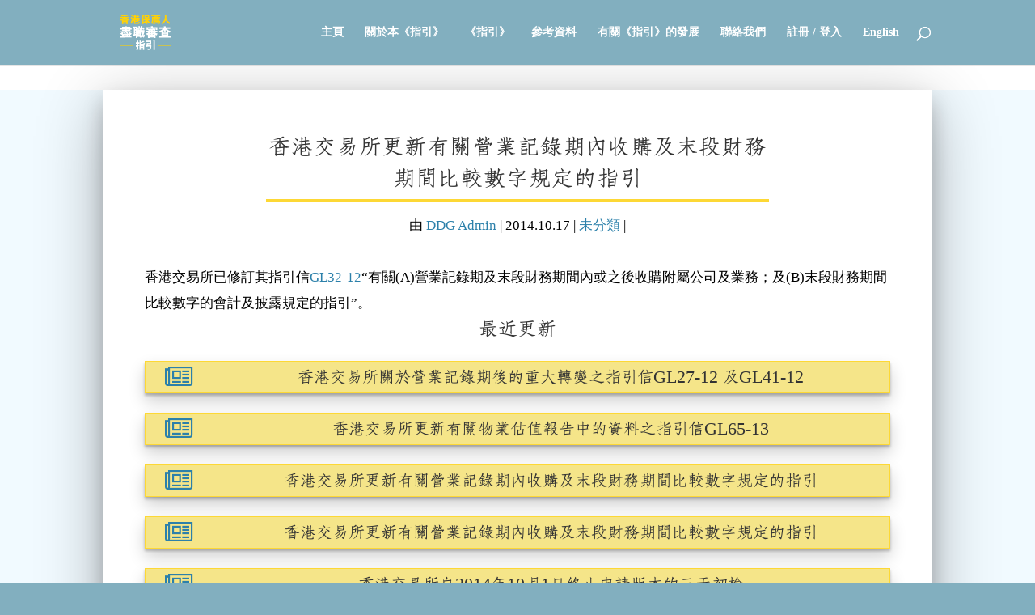

--- FILE ---
content_type: text/html; charset=UTF-8
request_url: https://ddguidelines.cn/2014/10/%E9%A6%99%E6%B8%AF%E4%BA%A4%E6%98%93%E6%89%80%E6%9B%B4%E6%96%B0%E6%9C%89%E9%97%9C%E7%87%9F%E6%A5%AD%E8%A8%98%E9%8C%84%E6%9C%9F%E5%85%A7%E6%94%B6%E8%B3%BC%E5%8F%8A%E6%9C%AB%E6%AE%B5%E8%B2%A1%E5%8B%99/
body_size: 6857
content:
<!DOCTYPE html>
<html lang="zh-Hans">
<head>
	<meta charset="UTF-8" />
<meta http-equiv="X-UA-Compatible" content="IE=edge">
	<link rel="pingback" href="https://ddguidelines.cn/xmlrpc.php" />

	<script type="text/javascript">
		document.documentElement.className = 'js';
	</script>

	<script>var et_site_url='https://ddguidelines.cn';var et_post_id='3065';function et_core_page_resource_fallback(a,b){"undefined"===typeof b&&(b=a.sheet.cssRules&&0===a.sheet.cssRules.length);b&&(a.onerror=null,a.onload=null,a.href?a.href=et_site_url+"/?et_core_page_resource="+a.id+et_post_id:a.src&&(a.src=et_site_url+"/?et_core_page_resource="+a.id+et_post_id))}
</script><title>香港交易所更新有關營業記錄期內收購及末段財務期間比較數字規定的指引 | 香港保薦人盡職審查指引</title>
<meta name='robots' content='max-image-preview:large' />
	<style>img:is([sizes="auto" i], [sizes^="auto," i]) { contain-intrinsic-size: 3000px 1500px }</style>
	<meta name="dlm-version" content="5.0.23"><link rel='dns-prefetch' href='//fonts.googleapis.com' />
<link rel="alternate" type="application/rss+xml" title="香港保薦人盡職審查指引 &raquo; Feed" href="https://ddguidelines.cn/feed/" />
<link rel="alternate" type="application/rss+xml" title="香港保薦人盡職審查指引 &raquo; 评论 Feed" href="https://ddguidelines.cn/comments/feed/" />
<meta content="DDG Theme v.1.0.0" name="generator"/><link rel='stylesheet' id='wp-block-library-css' href='https://ddguidelines.cn/wp-includes/css/dist/block-library/style.min.css?ver=6.8.3' type='text/css' media='all' />
<style id='classic-theme-styles-inline-css' type='text/css'>
/*! This file is auto-generated */
.wp-block-button__link{color:#fff;background-color:#32373c;border-radius:9999px;box-shadow:none;text-decoration:none;padding:calc(.667em + 2px) calc(1.333em + 2px);font-size:1.125em}.wp-block-file__button{background:#32373c;color:#fff;text-decoration:none}
</style>
<style id='global-styles-inline-css' type='text/css'>
:root{--wp--preset--aspect-ratio--square: 1;--wp--preset--aspect-ratio--4-3: 4/3;--wp--preset--aspect-ratio--3-4: 3/4;--wp--preset--aspect-ratio--3-2: 3/2;--wp--preset--aspect-ratio--2-3: 2/3;--wp--preset--aspect-ratio--16-9: 16/9;--wp--preset--aspect-ratio--9-16: 9/16;--wp--preset--color--black: #000000;--wp--preset--color--cyan-bluish-gray: #abb8c3;--wp--preset--color--white: #ffffff;--wp--preset--color--pale-pink: #f78da7;--wp--preset--color--vivid-red: #cf2e2e;--wp--preset--color--luminous-vivid-orange: #ff6900;--wp--preset--color--luminous-vivid-amber: #fcb900;--wp--preset--color--light-green-cyan: #7bdcb5;--wp--preset--color--vivid-green-cyan: #00d084;--wp--preset--color--pale-cyan-blue: #8ed1fc;--wp--preset--color--vivid-cyan-blue: #0693e3;--wp--preset--color--vivid-purple: #9b51e0;--wp--preset--gradient--vivid-cyan-blue-to-vivid-purple: linear-gradient(135deg,rgba(6,147,227,1) 0%,rgb(155,81,224) 100%);--wp--preset--gradient--light-green-cyan-to-vivid-green-cyan: linear-gradient(135deg,rgb(122,220,180) 0%,rgb(0,208,130) 100%);--wp--preset--gradient--luminous-vivid-amber-to-luminous-vivid-orange: linear-gradient(135deg,rgba(252,185,0,1) 0%,rgba(255,105,0,1) 100%);--wp--preset--gradient--luminous-vivid-orange-to-vivid-red: linear-gradient(135deg,rgba(255,105,0,1) 0%,rgb(207,46,46) 100%);--wp--preset--gradient--very-light-gray-to-cyan-bluish-gray: linear-gradient(135deg,rgb(238,238,238) 0%,rgb(169,184,195) 100%);--wp--preset--gradient--cool-to-warm-spectrum: linear-gradient(135deg,rgb(74,234,220) 0%,rgb(151,120,209) 20%,rgb(207,42,186) 40%,rgb(238,44,130) 60%,rgb(251,105,98) 80%,rgb(254,248,76) 100%);--wp--preset--gradient--blush-light-purple: linear-gradient(135deg,rgb(255,206,236) 0%,rgb(152,150,240) 100%);--wp--preset--gradient--blush-bordeaux: linear-gradient(135deg,rgb(254,205,165) 0%,rgb(254,45,45) 50%,rgb(107,0,62) 100%);--wp--preset--gradient--luminous-dusk: linear-gradient(135deg,rgb(255,203,112) 0%,rgb(199,81,192) 50%,rgb(65,88,208) 100%);--wp--preset--gradient--pale-ocean: linear-gradient(135deg,rgb(255,245,203) 0%,rgb(182,227,212) 50%,rgb(51,167,181) 100%);--wp--preset--gradient--electric-grass: linear-gradient(135deg,rgb(202,248,128) 0%,rgb(113,206,126) 100%);--wp--preset--gradient--midnight: linear-gradient(135deg,rgb(2,3,129) 0%,rgb(40,116,252) 100%);--wp--preset--font-size--small: 13px;--wp--preset--font-size--medium: 20px;--wp--preset--font-size--large: 36px;--wp--preset--font-size--x-large: 42px;--wp--preset--spacing--20: 0.44rem;--wp--preset--spacing--30: 0.67rem;--wp--preset--spacing--40: 1rem;--wp--preset--spacing--50: 1.5rem;--wp--preset--spacing--60: 2.25rem;--wp--preset--spacing--70: 3.38rem;--wp--preset--spacing--80: 5.06rem;--wp--preset--shadow--natural: 6px 6px 9px rgba(0, 0, 0, 0.2);--wp--preset--shadow--deep: 12px 12px 50px rgba(0, 0, 0, 0.4);--wp--preset--shadow--sharp: 6px 6px 0px rgba(0, 0, 0, 0.2);--wp--preset--shadow--outlined: 6px 6px 0px -3px rgba(255, 255, 255, 1), 6px 6px rgba(0, 0, 0, 1);--wp--preset--shadow--crisp: 6px 6px 0px rgba(0, 0, 0, 1);}:where(.is-layout-flex){gap: 0.5em;}:where(.is-layout-grid){gap: 0.5em;}body .is-layout-flex{display: flex;}.is-layout-flex{flex-wrap: wrap;align-items: center;}.is-layout-flex > :is(*, div){margin: 0;}body .is-layout-grid{display: grid;}.is-layout-grid > :is(*, div){margin: 0;}:where(.wp-block-columns.is-layout-flex){gap: 2em;}:where(.wp-block-columns.is-layout-grid){gap: 2em;}:where(.wp-block-post-template.is-layout-flex){gap: 1.25em;}:where(.wp-block-post-template.is-layout-grid){gap: 1.25em;}.has-black-color{color: var(--wp--preset--color--black) !important;}.has-cyan-bluish-gray-color{color: var(--wp--preset--color--cyan-bluish-gray) !important;}.has-white-color{color: var(--wp--preset--color--white) !important;}.has-pale-pink-color{color: var(--wp--preset--color--pale-pink) !important;}.has-vivid-red-color{color: var(--wp--preset--color--vivid-red) !important;}.has-luminous-vivid-orange-color{color: var(--wp--preset--color--luminous-vivid-orange) !important;}.has-luminous-vivid-amber-color{color: var(--wp--preset--color--luminous-vivid-amber) !important;}.has-light-green-cyan-color{color: var(--wp--preset--color--light-green-cyan) !important;}.has-vivid-green-cyan-color{color: var(--wp--preset--color--vivid-green-cyan) !important;}.has-pale-cyan-blue-color{color: var(--wp--preset--color--pale-cyan-blue) !important;}.has-vivid-cyan-blue-color{color: var(--wp--preset--color--vivid-cyan-blue) !important;}.has-vivid-purple-color{color: var(--wp--preset--color--vivid-purple) !important;}.has-black-background-color{background-color: var(--wp--preset--color--black) !important;}.has-cyan-bluish-gray-background-color{background-color: var(--wp--preset--color--cyan-bluish-gray) !important;}.has-white-background-color{background-color: var(--wp--preset--color--white) !important;}.has-pale-pink-background-color{background-color: var(--wp--preset--color--pale-pink) !important;}.has-vivid-red-background-color{background-color: var(--wp--preset--color--vivid-red) !important;}.has-luminous-vivid-orange-background-color{background-color: var(--wp--preset--color--luminous-vivid-orange) !important;}.has-luminous-vivid-amber-background-color{background-color: var(--wp--preset--color--luminous-vivid-amber) !important;}.has-light-green-cyan-background-color{background-color: var(--wp--preset--color--light-green-cyan) !important;}.has-vivid-green-cyan-background-color{background-color: var(--wp--preset--color--vivid-green-cyan) !important;}.has-pale-cyan-blue-background-color{background-color: var(--wp--preset--color--pale-cyan-blue) !important;}.has-vivid-cyan-blue-background-color{background-color: var(--wp--preset--color--vivid-cyan-blue) !important;}.has-vivid-purple-background-color{background-color: var(--wp--preset--color--vivid-purple) !important;}.has-black-border-color{border-color: var(--wp--preset--color--black) !important;}.has-cyan-bluish-gray-border-color{border-color: var(--wp--preset--color--cyan-bluish-gray) !important;}.has-white-border-color{border-color: var(--wp--preset--color--white) !important;}.has-pale-pink-border-color{border-color: var(--wp--preset--color--pale-pink) !important;}.has-vivid-red-border-color{border-color: var(--wp--preset--color--vivid-red) !important;}.has-luminous-vivid-orange-border-color{border-color: var(--wp--preset--color--luminous-vivid-orange) !important;}.has-luminous-vivid-amber-border-color{border-color: var(--wp--preset--color--luminous-vivid-amber) !important;}.has-light-green-cyan-border-color{border-color: var(--wp--preset--color--light-green-cyan) !important;}.has-vivid-green-cyan-border-color{border-color: var(--wp--preset--color--vivid-green-cyan) !important;}.has-pale-cyan-blue-border-color{border-color: var(--wp--preset--color--pale-cyan-blue) !important;}.has-vivid-cyan-blue-border-color{border-color: var(--wp--preset--color--vivid-cyan-blue) !important;}.has-vivid-purple-border-color{border-color: var(--wp--preset--color--vivid-purple) !important;}.has-vivid-cyan-blue-to-vivid-purple-gradient-background{background: var(--wp--preset--gradient--vivid-cyan-blue-to-vivid-purple) !important;}.has-light-green-cyan-to-vivid-green-cyan-gradient-background{background: var(--wp--preset--gradient--light-green-cyan-to-vivid-green-cyan) !important;}.has-luminous-vivid-amber-to-luminous-vivid-orange-gradient-background{background: var(--wp--preset--gradient--luminous-vivid-amber-to-luminous-vivid-orange) !important;}.has-luminous-vivid-orange-to-vivid-red-gradient-background{background: var(--wp--preset--gradient--luminous-vivid-orange-to-vivid-red) !important;}.has-very-light-gray-to-cyan-bluish-gray-gradient-background{background: var(--wp--preset--gradient--very-light-gray-to-cyan-bluish-gray) !important;}.has-cool-to-warm-spectrum-gradient-background{background: var(--wp--preset--gradient--cool-to-warm-spectrum) !important;}.has-blush-light-purple-gradient-background{background: var(--wp--preset--gradient--blush-light-purple) !important;}.has-blush-bordeaux-gradient-background{background: var(--wp--preset--gradient--blush-bordeaux) !important;}.has-luminous-dusk-gradient-background{background: var(--wp--preset--gradient--luminous-dusk) !important;}.has-pale-ocean-gradient-background{background: var(--wp--preset--gradient--pale-ocean) !important;}.has-electric-grass-gradient-background{background: var(--wp--preset--gradient--electric-grass) !important;}.has-midnight-gradient-background{background: var(--wp--preset--gradient--midnight) !important;}.has-small-font-size{font-size: var(--wp--preset--font-size--small) !important;}.has-medium-font-size{font-size: var(--wp--preset--font-size--medium) !important;}.has-large-font-size{font-size: var(--wp--preset--font-size--large) !important;}.has-x-large-font-size{font-size: var(--wp--preset--font-size--x-large) !important;}
:where(.wp-block-post-template.is-layout-flex){gap: 1.25em;}:where(.wp-block-post-template.is-layout-grid){gap: 1.25em;}
:where(.wp-block-columns.is-layout-flex){gap: 2em;}:where(.wp-block-columns.is-layout-grid){gap: 2em;}
:root :where(.wp-block-pullquote){font-size: 1.5em;line-height: 1.6;}
</style>
<link rel='stylesheet' id='font-awesome-css' href='https://ddguidelines.cn/wp-content/themes/ddg-cn/css/font-awesome.min.css?ver=6.8.3' type='text/css' media='all' />
<link rel='stylesheet' id='et-gf-chinese-css' href='//fonts.googleapis.com/earlyaccess/cwtexfangsong.css' type='text/css' media='all' />
<link rel='stylesheet' id='divi-style-css' href='https://ddguidelines.cn/wp-content/themes/ddg-cn/style.css?ver=3.17.6' type='text/css' media='all' />
<link rel='stylesheet' id='dashicons-css' href='https://ddguidelines.cn/wp-includes/css/dashicons.min.css?ver=6.8.3' type='text/css' media='all' />
<script type="text/javascript" src="https://ddguidelines.cn/wp-includes/js/jquery/jquery.min.js?ver=3.7.1" id="jquery-core-js"></script>
<script type="text/javascript" src="https://ddguidelines.cn/wp-includes/js/jquery/jquery-migrate.min.js?ver=3.4.1" id="jquery-migrate-js"></script>
<script type="text/javascript" src="https://ddguidelines.cn/wp-content/themes/ddg-cn/js/ddg_common.js?ver=6.8.3" id="ddg_common-js"></script>
<script type="text/javascript" src="https://ddguidelines.cn/wp-content/themes/ddg-cn/js/marginotes.js?ver=6.8.3" id="marginotes-js"></script>
<link rel="https://api.w.org/" href="https://ddguidelines.cn/wp-json/" /><link rel="alternate" title="JSON" type="application/json" href="https://ddguidelines.cn/wp-json/wp/v2/posts/3065" /><link rel="EditURI" type="application/rsd+xml" title="RSD" href="https://ddguidelines.cn/xmlrpc.php?rsd" />
<meta name="generator" content="WordPress 6.8.3" />
<link rel="canonical" href="https://ddguidelines.cn/2014/10/%e9%a6%99%e6%b8%af%e4%ba%a4%e6%98%93%e6%89%80%e6%9b%b4%e6%96%b0%e6%9c%89%e9%97%9c%e7%87%9f%e6%a5%ad%e8%a8%98%e9%8c%84%e6%9c%9f%e5%85%a7%e6%94%b6%e8%b3%bc%e5%8f%8a%e6%9c%ab%e6%ae%b5%e8%b2%a1%e5%8b%99/" />
<link rel='shortlink' href='https://ddguidelines.cn/?p=3065' />
<link rel="alternate" title="oEmbed (JSON)" type="application/json+oembed" href="https://ddguidelines.cn/wp-json/oembed/1.0/embed?url=https%3A%2F%2Fddguidelines.cn%2F2014%2F10%2F%25e9%25a6%2599%25e6%25b8%25af%25e4%25ba%25a4%25e6%2598%2593%25e6%2589%2580%25e6%259b%25b4%25e6%2596%25b0%25e6%259c%2589%25e9%2597%259c%25e7%2587%259f%25e6%25a5%25ad%25e8%25a8%2598%25e9%258c%2584%25e6%259c%259f%25e5%2585%25a7%25e6%2594%25b6%25e8%25b3%25bc%25e5%258f%258a%25e6%259c%25ab%25e6%25ae%25b5%25e8%25b2%25a1%25e5%258b%2599%2F" />
<link rel="alternate" title="oEmbed (XML)" type="text/xml+oembed" href="https://ddguidelines.cn/wp-json/oembed/1.0/embed?url=https%3A%2F%2Fddguidelines.cn%2F2014%2F10%2F%25e9%25a6%2599%25e6%25b8%25af%25e4%25ba%25a4%25e6%2598%2593%25e6%2589%2580%25e6%259b%25b4%25e6%2596%25b0%25e6%259c%2589%25e9%2597%259c%25e7%2587%259f%25e6%25a5%25ad%25e8%25a8%2598%25e9%258c%2584%25e6%259c%259f%25e5%2585%25a7%25e6%2594%25b6%25e8%25b3%25bc%25e5%258f%258a%25e6%259c%25ab%25e6%25ae%25b5%25e8%25b2%25a1%25e5%258b%2599%2F&#038;format=xml" />
<meta name="viewport" content="width=device-width, initial-scale=1.0, maximum-scale=1.0, user-scalable=0" /><style type="text/css">.broken_link, a.broken_link {
	text-decoration: line-through;
}</style><link rel="stylesheet" id="et-divi-customizer-global-cached-inline-styles" href="https://ddguidelines.cn/wp-content/cache/et/global/et-divi-customizer-global-17627165093933.min.css" onerror="et_core_page_resource_fallback(this, true)" onload="et_core_page_resource_fallback(this)" /></head>
<body class="wp-singular post-template-default single single-post postid-3065 single-format-standard wp-theme-Divi wp-child-theme-ddg-cn et_pb_button_helper_class et_fixed_nav et_show_nav et_cover_background et_pb_gutter osx et_pb_gutters3 et_primary_nav_dropdown_animation_fade et_secondary_nav_dropdown_animation_fade et_pb_footer_columns4 et_header_style_left et_smooth_scroll et_right_sidebar et_divi_theme et-db et_minified_js et_minified_css">
	<div id="page-container">

	
	
			<header id="main-header" data-height-onload="66">
			<div class="container clearfix et_menu_container">
							<div class="logo_container">
					<span class="logo_helper"></span>
					<a href="https://ddguidelines.cn/">
						<img src="//ddguidelines.cn/wp-content/uploads/images/hong-kong-sponsor-due-diligence-guidelines-logo-cn.png" alt="香港保薦人盡職審查指引" id="logo" data-height-percentage="54" />
					</a>
				</div>
							<div id="et-top-navigation" data-height="66" data-fixed-height="40">
											<nav id="top-menu-nav">
						<ul id="top-menu" class="nav"><li id="menu-item-3754" class="menu-item menu-item-type-custom menu-item-object-custom menu-item-home menu-item-3754"><a href="http://ddguidelines.cn/">主頁</a></li>
<li id="menu-item-4210" class="menu-item menu-item-type-post_type menu-item-object-page menu-item-4210"><a href="https://ddguidelines.cn/about/">關於本《指引》</a></li>
<li id="menu-item-4214" class="menu-item menu-item-type-post_type menu-item-object-page menu-item-4214"><a href="https://ddguidelines.cn/publication/">《指引》</a></li>
<li id="menu-item-3756" class="menu-item menu-item-type-post_type menu-item-object-page menu-item-3756"><a href="https://ddguidelines.cn/reference/">參考資料</a></li>
<li id="menu-item-4211" class="menu-item menu-item-type-post_type menu-item-object-page menu-item-4211"><a href="https://ddguidelines.cn/developments/">有關《指引》的發展</a></li>
<li id="menu-item-4212" class="menu-item menu-item-type-post_type menu-item-object-page menu-item-4212"><a href="https://ddguidelines.cn/contact-us/">聯絡我們</a></li>
<li id="menu-item-4213" class="menu-item menu-item-type-post_type menu-item-object-page menu-item-4213"><a href="https://ddguidelines.cn/login/">註冊 / 登入</a></li>
<li id="menu-item-3755" class="menu-item menu-item-type-custom menu-item-object-custom menu-item-3755"><a href="http://duediligenceguidelines.com/">English</a></li>
</ul>						</nav>
					
					
					
										<div id="et_top_search">
						<span id="et_search_icon"></span>
					</div>
					
					<div id="et_mobile_nav_menu">
				<div class="mobile_nav closed">
					<span class="select_page">选择页面</span>
					<span class="mobile_menu_bar mobile_menu_bar_toggle"></span>
				</div>
			</div>				</div> <!-- #et-top-navigation -->
			</div> <!-- .container -->
			<div class="et_search_outer">
				<div class="container et_search_form_container">
					<form role="search" method="get" class="et-search-form" action="https://ddguidelines.cn/">
					<input type="search" class="et-search-field" placeholder="搜索 &hellip;" value="" name="s" title="搜索：" />					</form>
					<span class="et_close_search_field"></span>
				</div>
			</div>
		</header> <!-- #main-header -->
			<div id="et-main-area">
	
<div id="main-content">
	<div class="container">
		<div id="content-area" class="clearfix">
			<div class="paper-text">
							
				
				<article id="post-3065" class="et_pb_post post-3065 post type-post status-publish format-standard hentry category-uncategorized-zh-tw">
											<div class="et_post_meta_wrapper">
							<h1 class="entry-title">香港交易所更新有關營業記錄期內收購及末段財務期間比較數字規定的指引</h1>

						<p class="post-meta"> 由 <span class="author vcard"><a href="https://ddguidelines.cn/author/andy/" title="发表人 DDG Admin" rel="author">DDG Admin</a></span> | <span class="published">2014.10.17</span> | <a href="https://ddguidelines.cn/category/uncategorized-zh-tw/" rel="category tag">未分類</a> | </p>
												</div> <!-- .et_post_meta_wrapper -->
				
					<div class="entry-content">
					<p>香港交易所已修訂其指引信<a href="https://www.hkex.com.hk/chi/rulesreg/listrules/listguid/iporq/Documents/gl32-12_c.pdf" class="broken_link">GL32-12</a>“有關(A)營業記錄期及末段財務期間內或之後收購附屬公司及業務；及(B)末段財務期間比較數字的會計及披露規定的指引”。</p>
					</div> <!-- .entry-content -->
					<div class="et_post_meta_wrapper">
					
					
										</div> <!-- .et_post_meta_wrapper -->
				</article> <!-- .et_pb_post -->

						<div>

				<h2>最近更新</h2>
				<div class="recent-posts">
				<div class="recent-post"><a href="https://ddguidelines.cn/2015/02/gl2712-gl4112/"><span><i class="fa fa-newspaper-o" aria-hidden="true"></i></span><h3>香港交易所關於營業記錄期後的重大轉變之指引信GL27-12 及GL41-12</h3></a> </div> <div class="recent-post"><a href="https://ddguidelines.cn/2015/01/gl6513/"><span><i class="fa fa-newspaper-o" aria-hidden="true"></i></span><h3>香港交易所更新有關物業估值報告中的資料之指引信GL65-13</h3></a> </div> <div class="recent-post"><a href="https://ddguidelines.cn/?p=3067"><span><i class="fa fa-newspaper-o" aria-hidden="true"></i></span><h3>香港交易所更新有關營業記錄期內收購及末段財務期間比較數字規定的指引</h3></a> </div> <div class="recent-post"><a href="https://ddguidelines.cn/2014/10/%e9%a6%99%e6%b8%af%e4%ba%a4%e6%98%93%e6%89%80%e6%9b%b4%e6%96%b0%e6%9c%89%e9%97%9c%e7%87%9f%e6%a5%ad%e8%a8%98%e9%8c%84%e6%9c%9f%e5%85%a7%e6%94%b6%e8%b3%bc%e5%8f%8a%e6%9c%ab%e6%ae%b5%e8%b2%a1%e5%8b%99/"><span><i class="fa fa-newspaper-o" aria-hidden="true"></i></span><h3>香港交易所更新有關營業記錄期內收購及末段財務期間比較數字規定的指引</h3></a> </div> <div class="recent-post"><a href="https://ddguidelines.cn/2014/09/%e9%a6%99%e6%b8%af%e4%ba%a4%e6%98%93%e6%89%80%e8%87%aa2014%e5%b9%b410%e6%9c%881%e6%97%a5%e7%bb%88%e6%ad%a2%e7%94%b3%e8%af%b7%e7%89%88%e6%9c%ac%e7%9a%84%e4%b8%89%e5%a4%a9%e5%88%9d%e6%a3%80/"><span><i class="fa fa-newspaper-o" aria-hidden="true"></i></span><h3>香港交易所自2014年10月1日終止申請版本的三天初檢</h3></a> </div> 				</div>

			</div>
			</div> <!-- .paper-text -->

		</div> <!-- #content-area -->
	</div> <!-- .container -->
</div> <!-- #main-content -->


	<span class="et_pb_scroll_top et-pb-icon"></span>


			<footer id="main-footer">
				

		
				<div id="footer-bottom">
					<div class="container clearfix">
				<div class='footer-left'>© 2025版權所有，翻印必究， 統籌律師行：<a href="http://www.charltonslaw.com">易周律師行</a></div><div class='footer-middle'>沪ICP备14049728号</div><div class='footer-right'><span><a href="mailto:feedback@duediligenceguidelines.com?subject=[DDG Website Feedback]">聯絡</a></span><span><a href="/terms-of-use/">使用條款</a></span><span><a href="/policy-privacy/">私隱政策</a></span><span><a href="/policy-linking/">超連結政策</a></span></div>					</div>	<!-- .container -->
				</div>
			</footer> <!-- #main-footer -->
		</div> <!-- #et-main-area -->


	</div> <!-- #page-container -->

	<script type="speculationrules">
{"prefetch":[{"source":"document","where":{"and":[{"href_matches":"\/*"},{"not":{"href_matches":["\/wp-*.php","\/wp-admin\/*","\/wp-content\/uploads\/*","\/wp-content\/*","\/wp-content\/plugins\/*","\/wp-content\/themes\/ddg-cn\/*","\/wp-content\/themes\/Divi\/*","\/*\\?(.+)"]}},{"not":{"selector_matches":"a[rel~=\"nofollow\"]"}},{"not":{"selector_matches":".no-prefetch, .no-prefetch a"}}]},"eagerness":"conservative"}]}
</script>
	<script type="text/javascript">
			</script>
	<script type="text/javascript" id="dlm-xhr-js-extra">
/* <![CDATA[ */
var dlmXHRtranslations = {"error":"An error occurred while trying to download the file. Please try again.","not_found":"\u4e0b\u8f7d\u4e0d\u5b58\u5728","no_file_path":"No file path defined.","no_file_paths":"\u6ca1\u6709\u5b9a\u4e49\u6587\u4ef6\u8def\u5f84","filetype":"Download is not allowed for this file type.","file_access_denied":"Access denied to this file.","access_denied":"Access denied. You do not have permission to download this file.","security_error":"Something is wrong with the file path.","file_not_found":"\u6587\u4ef6\u6ca1\u6709\u627e\u5230"};
/* ]]> */
</script>
<script type="text/javascript" id="dlm-xhr-js-before">
/* <![CDATA[ */
const dlmXHR = {"xhr_links":{"class":["download-link","download-button"]},"prevent_duplicates":true,"ajaxUrl":"https:\/\/ddguidelines.cn\/wp-admin\/admin-ajax.php"}; dlmXHRinstance = {}; const dlmXHRGlobalLinks = "https://ddguidelines.cn/download/"; const dlmNonXHRGlobalLinks = []; dlmXHRgif = "https://ddguidelines.cn/wp-includes/images/spinner.gif"; const dlmXHRProgress = "1"
/* ]]> */
</script>
<script type="text/javascript" src="https://ddguidelines.cn/wp-content/plugins/download-monitor/assets/js/dlm-xhr.min.js?ver=5.0.23" id="dlm-xhr-js"></script>
<script type="text/javascript" id="divi-custom-script-js-extra">
/* <![CDATA[ */
var DIVI = {"item_count":"%d Item","items_count":"%d Items"};
var et_shortcodes_strings = {"previous":"\u4e0a\u4e00\u9875","next":"\u4e0b\u4e00\u9875"};
var et_pb_custom = {"ajaxurl":"https:\/\/ddguidelines.cn\/wp-admin\/admin-ajax.php","images_uri":"https:\/\/ddguidelines.cn\/wp-content\/themes\/Divi\/images","builder_images_uri":"https:\/\/ddguidelines.cn\/wp-content\/themes\/Divi\/includes\/builder\/images","et_frontend_nonce":"f7aef888a6","subscription_failed":"\u8bf7\u68c0\u67e5\u4e00\u4e0b\u9886\u57df\u4e4b\u4e0b\u786e\u5b9a\u4f60\u8fdb\u5165\u6b63\u786e\u7684\u4fe1\u606f\u3002","et_ab_log_nonce":"1c5019d4c3","fill_message":"\u8bf7\u586b\u5199\u4ee5\u4e0b\u5b57\u6bb5\uff1a","contact_error_message":"\u8bf7\u6539\u6b63\u4e0b\u5217\u9519\u8bef\uff1a","invalid":"\u65e0\u6548\u7684\u7535\u5b50\u90ae\u4ef6","captcha":"\u9a8c\u8bc1\u7801","prev":"\u8707\u7fd8l.\u7843\u5583\u4f7d\u9647","previous":"\u524d","next":"\u4e0b","wrong_captcha":"\u60a8\u8f93\u5165\u7684\u9a8c\u8bc1\u7801\u9519\u8bef\u3002","is_builder_plugin_used":"","ignore_waypoints":"no","is_divi_theme_used":"1","widget_search_selector":".widget_search","is_ab_testing_active":"","page_id":"3065","unique_test_id":"","ab_bounce_rate":"5","is_cache_plugin_active":"no","is_shortcode_tracking":"","tinymce_uri":""};
var et_pb_box_shadow_elements = [];
/* ]]> */
</script>
<script type="text/javascript" src="https://ddguidelines.cn/wp-content/themes/Divi/js/custom.min.js?ver=3.17.6" id="divi-custom-script-js"></script>
<script type="text/javascript" src="https://ddguidelines.cn/wp-content/themes/Divi/core/admin/js/common.js?ver=3.17.6" id="et-core-common-js"></script>
</body>
</html>


--- FILE ---
content_type: text/css
request_url: https://ddguidelines.cn/wp-content/themes/ddg-cn/style.css?ver=3.17.6
body_size: 16
content:
/*
 Theme Name:     DDG Theme
 Theme URI:      http://www.charltonslaw.com
 Description:    DDG Theme
 Author:         Ian Semenov
 Author URI:     http://www.charltonslaw.com
 Template:       Divi
 Version:        1.0.0
*/
 
@import url("../Divi/style.css");
@import url("./css/custom.css");


--- FILE ---
content_type: text/css
request_url: https://ddguidelines.cn/wp-content/themes/ddg-cn/css/custom.css
body_size: 19084
content:
@charset "UTF-8";.h1,.h2,.h3,.h4,.h5,.h6,h1,h2,h3,h4,h5,h6{text-align:center;line-height:1.3em}#toc ul,.sidebar-toc ul{list-style-type:none}.mobile_menu_bar:before{color:#fff}.et_mobile_menu{background:#82AFBF;border-top-color:#FDD835}body,html{height:100%}#main-content,.et_pb_post_slider.et_pb_bg_layout_light{background-color:#F1FAFF}#main-footer,#main-footer #footer-bottom,body{background-color:#82AFBF}body{color:#000;font-family:'PT Serif','Times New Roman',Georgia,serif!important}#page-container{position:relative;min-height:100%;height:auto!important;height:100%;background-color:#fff;padding-bottom:54px}#main-footer{position:absolute;width:100%;bottom:0;height:54px;font-weight:700}a{color:#2C80AA}.h1,.h2,.h3,.h4,.h5,.h6{font-family:Arimo,Helvetica,Arial,Lucida,sans-serif}.h1{font-size:2rem}.h2{font-size:1.8rem}.h3{font-size:1.6rem}.h4{font-size:1.4rem}.h5{font-size:1.2rem}.h6{font-size:1.1rem}.entry-content tr td{border:1px solid #000;padding:.5rem}.entry-content .et_pb_section{background-color:#fff}td p.x1----{margin-left:.3rem}p{line-height:2rem}.et_pb_title_container{display:block}.et_pb_title_container h1{font-size:30px;line-height:1.3em;font-weight:700;display:inline-block}.et_pb_title_container h1:after,h1.entry-title:after{display:block;background:#FDD835;width:100%;content:'';height:4px}.et_pb_title_container h1:after{margin:6px auto}h1.entry-title{margin:0 5em}h1.entry-title:after{margin:6px auto}.et_pb_toggle{border:none}.et_pb_toggle_0 .et_pb_toggle_title:before{color:#2C80AA!important}#main-header{background-color:#82AFBF;z-index:999}#main-header #et_search_icon,#main-header .et-search-form input,#main-header [placeholder],#main-header a,#main-header input[placeholder],#main-header span.et_close_search_field{color:#fff}#main-header ::-webkit-input-placeholder{color:#fff}#main-header :-moz-placeholder{color:#fff}#main-header ::-moz-placeholder{color:#fff}#main-header :-ms-input-placeholder{color:#fff}#main-header ul>li>a:hover{color:#FDD835;opacity:1}#top-menu li.current-menu-item>a{color:#FDD835}#top-slider .et_pb_slide{background-color:#F1FAFF}#top-slider .et_pb_slide_title{text-align:left}#top-slider .et_pb_slide_image{width:30%}#top-slider .et_pb_slide_image img{box-shadow:0 15px 24px rgba(0,0,0,.22),0 19px 76px rgba(0,0,0,.3)}#top-slider .et_pb_slide_description{padding:50px 0 50px 50px;width:70%}.et_pb_bg_layout_light .et_pb_more_button{color:#2285A5;-webkit-transition:box-shadow .2s cubic-bezier(.4,0,.2,1);transition:box-shadow .2s cubic-bezier(.4,0,.2,1);-webkit-transition-delay:.2s;transition-delay:.2s;box-shadow:0 2px 5px 0 rgba(0,0,0,.26)}#main-section{padding:0}#main-section .et_pb_column{width:50%;margin-right:0}#main-section .et_pb_row{margin:0;padding:0;width:100%;max-width:none}#main-section .et_pb_slider .et_pb_slide{padding:5px;min-height:460px;display:-webkit-box;display:-ms-flexbox;display:flex;-webkit-box-pack:center;-ms-flex-pack:center;justify-content:center;-webkit-box-align:center;-ms-flex-align:center;align-items:center}#main-section .et_pb_slide_description{padding:0 3%}#main-section .et_pb_slide_description .et_pb_slide_content{font-size:1.1em}#main-section .et_pb_row:nth-child(even) .et_pb_slide_overlay_container{width:50%}#main-section .et_pb_row:nth-child(even) .et_pb_container{width:50%!important;margin-right:50%}#main-section .et_pb_row:nth-child(odd) .et_pb_slide_overlay_container{width:50%;margin-left:50%}#main-section .et_pb_row:nth-child(odd) .et_pb_container{width:50%!important;margin-left:50%}#main-section .et_pb_slide_overlay_container{background:#deefff;background:-webkit-linear-gradient(45deg,rgba(222,239,255,.9) 31%,rgba(130,175,191,.9) 99%);background:linear-gradient(45deg,rgba(222,239,255,.9) 31%,rgba(130,175,191,.9) 99%);filter:progid:DXImageTransform.Microsoft.gradient( startColorstr='#deefff', endColorstr='#82afbf', GradientType=1 )}#main-section .et_pb_slide_image{width:50%!important;float:left;margin-top:25%!important;margin-bottom:25%!important}#main-section h2{display:inline-block}#main-section h2:after{content:'';display:block;background:#FDD835;height:4px;width:100%;margin:6px auto}#main-section .et_pb_more_button{z-index:200;font-size:0;background-color:transparent!important;top:-1000px;right:-1000px;height:5000px;width:5000px;position:absolute}.overlay:before,.toc-header:after{content:'';width:100%}.toc-header:after{display:block;background:#FDD835;height:4px;margin:6px auto}.overlay:before{pointer-events:none;position:absolute;top:0;left:0;height:100%;z-index:100;background:rgba(255,255,255,.2)}.et_pb_slide:first-child .et_pb_slide_image img.active,.et_pb_slide_image{-webkit-animation:none!important;animation:none!important}.et-pb-active-slide .et_pb_slide_description{-webkit-animation:none;animation:none}.gdl-page-title{text-align:center}.gdl-page-text{text-align:justify;text-justify:inter-word}.toc-header{font-weight:700;display:inline-block}.et_pb_text h2 a{color:#2C80AA}.et-box.et-info{margin:2% 10%;border:none}.et-box.et-info .et-box-content{color:#000;background:#F1FAFF;border:1px solid #2C80AA;box-shadow:none}#book-chapters{display:-webkit-box;display:-ms-flexbox;display:flex;-webkit-box-orient:horizontal;-webkit-box-direction:normal;-ms-flex-direction:row;flex-direction:row;-ms-flex-flow:row wrap;flex-flow:row wrap;-webkit-box-pack:justify;-ms-flex-pack:justify;justify-content:space-between;width:80%;margin:2rem auto}.chapter{display:-webkit-box;display:-ms-flexbox;display:flex;-webkit-box-pack:center;-ms-flex-pack:center;justify-content:center;-webkit-box-align:center;-ms-flex-align:center;align-items:center;text-align:center;height:20rem;width:30%;margin:1rem 0;border:1px solid rgba(255,255,255,.3);background-color:#003058;background-size:cover;background-repeat:no-repeat;background-position:center center;color:#fff;padding:3em .5em 0;cursor:pointer;cursor:hand;box-shadow:-3px 3px 3px 0 rgba(0,0,0,.6)}.chapter .chapter-text{font-weight:700;font-size:.95em;text-transform:uppercase}.chapter img{width:60%;position:absolute;top:2rem;left:20%}.chapter-overlay{position:relative}.chapter-overlay:before{position:absolute;content:"";top:0;left:0;width:100%;height:100%;opacity:0}.chapter-overlay:hover:before{background-color:#fff;opacity:.3}.chapter-clicked{outline:#FDD835 solid 1px}#toc{width:90%;margin:2em auto}#toc .chapter-content--show{display:block}#toc ul.leaders li{display:-webkit-box;display:-ms-flexbox;display:flex;-webkit-box-pack:justify;-ms-flex-pack:justify;justify-content:space-between}#toc ul.leaders li span:first-child{overflow:hidden;text-overflow:ellipsis;white-space:nowrap}#toc ul.leaders li span:first-child:after{content:" ..........................................................................................................................................................................................................................................................................................................................................................................................................................................................................................................................................."}#toc ul.leaders li span+span{-ms-flex-negative:0;flex-shrink:0}#toc .chapter-notes:before{position:absolute;left:4em;font-family:FontAwesome;font-size:.7em;color:#666}#toc .chapter-notes-1:before{content:""}#toc .chapter-notes-2:before{content:""}#toc .chapter-notes-3:before{content:""}#notes .fa{font-size:.7em;color:#666}footer,footer a{color:#fff}#toc-news .et_pb_container.clearfix{min-height:200px!important}#toc-news .et-pb-active-slide .et_pb_slide_description{-webkit-animation-name:fadeLeft;animation-name:fadeLeft}#toc-news .et_pb_slide_description{padding:0;margin-top:1em;margin-bottom:8%}#toc-news-header{margin-bottom:0;margin-top:5%}footer{z-index:101}footer .container{display:-webkit-box;display:-ms-flexbox;display:flex;-webkit-box-pack:justify;-ms-flex-pack:justify;justify-content:space-between}footer .footer-right span{padding:5px}.paper-text{box-shadow:0 15px 24px rgba(0,0,0,.22),0 19px 76px rgba(0,0,0,.3);background-color:#fff;padding:5%;margin-top:3%;margin-bottom:3%;font-size:1.2em}.ddg-navleft,.ddg-navmiddle,.ddg-navright{box-shadow:0 6px 12px rgba(0,0,0,.23),0 10px 40px rgba(0,0,0,.19)}.Basic-Text-Frame,.centered{max-width:90%;margin:0 auto;text-align:justify;text-justify:inter-word}.Preface-Body-Centered,.ddg-nav .arrow-link,.ddg-navmiddle{text-align:center}.Row-Column-1 colgroup,.Row-Column-1 table,.Row-Column-1 tbody,.Row-Column-1 td,.Row-Column-1 tr,.Row-Column-2 colgroup,.Row-Column-2 table,.Row-Column-2 tbody,.Row-Column-2 td,.Row-Column-2 tr,.Row-Column-3 colgroup,.Row-Column-3 table,.Row-Column-3 tbody,.Row-Column-3 td,.Row-Column-3 tr{border:1px solid #000}.Chapter-Description,.Chapter-Description-2,.Chapter-Title,.x---{text-align:center;font-size:3em;line-height:1em;padding-bottom:0;margin-bottom:.5em}.Reference-Group{background-color:#82AFBF;font-weight:700;color:#fff}.centered table{max-width:600px;margin:0 auto 3em}.Appendex-Title,.Appendix-Title{font-size:2em;line-height:1em;margin:.5em 0}.Level1-1,.Level1-1-shaded,.Level1-italics,.Level2-1-1,.Level2-1-1-shaded,.Level2-italics,.Level3-1-1-1,.Level3-1-1-1-shaded,.Level3-italics,.Level4,.Level4--i--shaded,.Level4-a,.Level4-bullet,.Level5,.Level5--i-,.Level6,.Level6--A-{line-height:1.5em}.Level1-1,.Level1-1-shaded,.Level1-italics,.x3----{font-size:2em;font-weight:700}.Level2-1-1,.Level2-1-1-shaded,.Level2-italics,.x4-----{font-size:1.5em;font-weight:700;margin-left:1.2em}.Level3-1-1-1,.Level3-1-1-1-shaded,.Level3-italics,.x1----{margin-left:3em}.Level3-1-1-1-shaded,.Level4--i--shaded{font-weight:700}.Level3-italics{font-style:italic}.Level4,.Level4--i--shaded,.Level4-a,.Level4-bullet{margin-left:4em}.Level5,.Level5--i-{margin-left:5em}.Level6,.Level6--A-{margin-left:5.5em}.Footnote-Marker{vertical-align:super;font-size:.8em;margin-left:.2em}.Footnote-numbered{margin-left:2em}.Footnote,.Footnote--i-,.Footnote--i-a-{margin-left:4em}.bold{font-weight:700}.Glossary-Term{float:left;width:40%}.Glossary-Definition{margin-left:50%}.article-chapter-indices{font-weight:700;border-bottom:solid 2px #FDD835}#disclaimer{border:none}.ddg-nav{-webkit-box-align:center;-ms-flex-align:center;align-items:center;display:-webkit-box;display:-ms-flexbox;display:flex;-ms-flex-flow:row nowrap;flex-flow:row nowrap;height:4em;-webkit-box-pack:justify;-ms-flex-pack:justify;justify-content:space-between;width:100%}.ddg-nav button.arrow{-webkit-appearance:none;background-color:#fff;border:2px solid rgba(0,0,0,.7);border-radius:50px;cursor:pointer;font-size:20px;height:3em;outline:0;top:1%;width:3em}.ddg-nav .arrow-link{overflow:hidden;position:relative;line-height:1.3em;max-height:2.6em;height:100%;overflow-x:hidden;overflow-y:hidden;text-overflow:ellipsis;padding:0 1em;-webkit-transition:all .1s ease-in-out;transition:all .1s ease-in-out}.ddg-navleft,.ddg-navright{background-color:#fff;border-radius:50px;display:-webkit-box;display:-ms-flexbox;display:flex;height:100%;width:30%;-webkit-transition:width 1s .5s;transition:width 1s .5s}.ddg-navleft a,.ddg-navright a{-webkit-box-align:center;-ms-flex-align:center;align-items:center;display:-webkit-box;display:-ms-flexbox;display:flex;-ms-flex-flow:row nowrap;flex-flow:row nowrap;height:inherit;width:100%}.ddg-navleft:hover,.ddg-navright:hover{width:50%;-webkit-transition:width 1s .2s;transition:width 1s .2s}.ddg-navleft a{-webkit-box-pack:start;-ms-flex-pack:start;justify-content:flex-start}.ddg-navright a{-webkit-box-pack:end;-ms-flex-pack:end;justify-content:flex-end}.ddg-navmiddle{background-color:#fff;border-radius:50px;-webkit-box-flex:1;-ms-flex:1 1 auto;flex:1 1 auto;height:100%;font-size:1.2em;margin-left:20px;margin-right:20px;vertical-align:middle;width:40%}.ddg-navmiddle a{display:block}.kw{font-size:.9rem;display:inline}.kw:after{content:" | "}article h2.entry-title{float:left;margin-top:0;text-align:left;width:100%}article h2.entry-title :before{content:'\f1ea';font-family:FontAwesome;margin:10px}article.et_pb_post .post-meta{border-radius:50px;line-height:1.5em;padding:0;text-align:center;width:100%;display:inline-block;font-size:1em}article .post-content{clear:both;text-align:justify;-webkit-hyphens:auto;-ms-hyphens:auto;hyphens:auto}.et_pb_post{margin-bottom:30px}.recent-posts{display:-webkit-box;display:-ms-flexbox;display:flex;-ms-flex-wrap:wrap;flex-wrap:wrap;-webkit-box-align:center;-ms-flex-align:center;align-items:center;-webkit-box-pack:center;-ms-flex-pack:center;justify-content:center}.recent-posts .recent-post{-webkit-box-flex:1;-ms-flex:1 0 100%;flex:1 0 100%;background-color:#F5E589;border:1px solid #FDD835;box-sizing:border-box;box-shadow:0 10px 20px rgba(0,0,0,.19),0 3px 3px rgba(0,0,0,.23);margin:1.3% 0;text-align:center;-webkit-box-align:center;-ms-flex-align:center;-ms-grid-row-align:center;align-items:center}.recent-posts .recent-post h1,.recent-posts .recent-post h2,.recent-posts .recent-post h3,.recent-posts .recent-post h4,.recent-posts .recent-post h5,.recent-posts .recent-post h6{padding:5px 10px;width:91%;-webkit-box-pack:center;-ms-flex-pack:center;justify-content:center}.recent-posts .recent-post a{height:100%;display:-webkit-box;display:-ms-flexbox;display:flex;-webkit-box-align:center;-ms-flex-align:center;align-items:center;-webkit-box-pack:center;-ms-flex-pack:center;justify-content:center;font-size:.9em}.recent-posts .recent-post span{width:9%;-ms-flex-line-pack:center;align-content:center;-webkit-box-pack:center;-ms-flex-pack:center;justify-content:center;font-size:2em}.entry-content ::-webkit-scrollbar{-webkit-appearance:none;width:7px}.entry-content ::-webkit-scrollbar-thumb{border-radius:4px;background-color:rgba(0,0,0,.5);-webkit-box-shadow:0 0 1px rgba(255,255,255,.5)}.sidebar-toc{position:fixed;overflow-y:scroll;padding-bottom:5em;-webkit-transition:all .3s ease;transition:all .3s ease;background:#2c80aa;font-size:1.1em}.sidebar-toc ul{padding:.3em 1em 0}.sidebar-toc ul li{margin-left:1em;margin-top:.2em}.sidebar-toc ul li:before{content:"\f105";font-family:FontAwesome;color:#fbd301;margin-right:4px}.sidebar-toc ul>a~li{display:none}.sidebar-toc a{color:#F1FAFF;cursor:pointer;cursor:hand;font-size:1em}.sidebar-toc a:hover{background:#258ecd}.sidebar-toc a:active{background:#afdefa;color:#47a3da}.sidebar-toc .selected{background:rgba(130,175,191,.5)}.sidebar-toc .sidebar-toc-section--show{background-color:#34495e}.sidebar-toc .sidebar-toc-section--show li{display:block}.sidebar-toc .sidebar-toc-btn{position:fixed;display:none}.sidebar-toc .sidebar-toc-btn span{position:relative;left:12.5em;top:-3em}.sidebar-toc .sidebar-toc-btn span a{border-bottom:none}.sidebar-toc .sidebar-toc-btn span .fa-times{top:-.2rem}.sidebar-toc.sidebar-toc-open .sidebar-toc-btn{display:block}.sidebar-toc h3{color:#fff;font-size:1.9em;padding:15px;margin:0;background:#34495e}.sidebar-toc-vertical{width:300px;height:100%;top:0;z-index:1000}.sidebar-toc-left{left:-300px}.sidebar-toc-left.sidebar-toc-open{left:0}.toc-btn{display:-webkit-box;display:-ms-flexbox;display:flex;-webkit-box-orient:vertical;-webkit-box-direction:normal;-ms-flex-direction:column;flex-direction:column;-webkit-box-pack:center;-ms-flex-pack:center;justify-content:center;-webkit-box-align:center;-ms-flex-align:center;align-items:center;cursor:pointer;cursor:hand;position:fixed;bottom:0;width:4rem;text-align:center;right:2rem;margin-bottom:1rem;z-index:110}.toc-btn i{font-size:3em;color:#2C80AA}.single .post{margin-bottom:0;padding-bottom:0}.et_pb_gutters1 .et_pb_column .et_pb_module.login-form{display:-webkit-box;display:-ms-flexbox;display:flex;-webkit-box-orient:vertical;-webkit-box-direction:normal;-ms-flex-direction:column;flex-direction:column;-webkit-box-pack:center;-ms-flex-pack:center;justify-content:center;-webkit-box-align:center;-ms-flex-align:center;align-items:center;-ms-flex-line-pack:center;align-content:center;width:60%;margin-left:20%;margin-right:20%}.et_pb_gutters1 .et_pb_column .et_pb_module.login-form .log_forms{border:0}.et_pb_gutters1 .et_pb_column .et_pb_module.login-form form{display:-webkit-box;display:-ms-flexbox;display:flex;-webkit-box-orient:vertical;-webkit-box-direction:normal;-ms-flex-direction:column;flex-direction:column;-webkit-box-pack:center;-ms-flex-pack:center;justify-content:center;-webkit-box-align:center;-ms-flex-align:center;align-items:center}.et_pb_gutters1 .et_pb_column .et_pb_module.login-form form .forgot-pass-form,.et_pb_gutters1 .et_pb_column .et_pb_module.login-form form .forgot-pass-form-group,.et_pb_gutters1 .et_pb_column .et_pb_module.login-form form .log-form-group{-webkit-box-align:center;-ms-flex-align:center;align-items:center;display:-webkit-box;display:-ms-flexbox;display:flex;-webkit-box-orient:vertical;-webkit-box-direction:normal;-ms-flex-direction:column;flex-direction:column;-webkit-box-pack:center;-ms-flex-pack:center;justify-content:center;width:100%}.et_pb_gutters1 .et_pb_column .et_pb_module.login-form form .forgot-pass-form label,.et_pb_gutters1 .et_pb_column .et_pb_module.login-form form .forgot-pass-form-group label,.et_pb_gutters1 .et_pb_column .et_pb_module.login-form form .log-form-group label{width:300px}.et_pb_gutters1 .et_pb_column .et_pb_module.login-form form input[type=submit]{background:#2C80AA;border:none;border-radius:3px;box-shadow:0 3px 6px 0 rgba(0,0,0,.2);color:#fff;cursor:pointer;font-size:1em;width:200px;-webkit-transition:all .4s .1s;transition:all .4s .1s}.et_pb_gutters1 .et_pb_column .et_pb_module.login-form form input[type=submit]:hover{background:rgba(44,128,170,.8)}.et_pb_gutters1 .et_pb_column .et_pb_module.login-form form input[type=submit]:focus{border:1px solid #FDD835;background:rgba(44,128,170,.7)}.et_pb_gutters1 .et_pb_column .et_pb_module.login-form form input[type=email],.et_pb_gutters1 .et_pb_column .et_pb_module.login-form form input[type=password],.et_pb_gutters1 .et_pb_column .et_pb_module.login-form form input[type=text]{width:300px;display:block;border:none;padding:10px 0;border-bottom:solid 1px #2C80AA;-webkit-transition:all .3s cubic-bezier(.64,.09,.08,1);transition:all .3s cubic-bezier(.64,.09,.08,1);background:-webkit-linear-gradient(top,rgba(255,255,255,0) 96%,#2C80AA 4%);background:linear-gradient(to bottom,rgba(255,255,255,0) 96%,#2C80AA 4%);background-position:-300px 0;background-size:300px 100%;background-repeat:no-repeat;color:#174359;font-size:1rem}.et_pb_gutters1 .et_pb_column .et_pb_module.login-form form input[type=email]:focus,.et_pb_gutters1 .et_pb_column .et_pb_module.login-form form input[type=email]:valid,.et_pb_gutters1 .et_pb_column .et_pb_module.login-form form input[type=password]:focus,.et_pb_gutters1 .et_pb_column .et_pb_module.login-form form input[type=password]:valid,.et_pb_gutters1 .et_pb_column .et_pb_module.login-form form input[type=text]:focus,.et_pb_gutters1 .et_pb_column .et_pb_module.login-form form input[type=text]:valid{box-shadow:none;outline:0;background-position:0 0}.et_pb_gutters1 .et_pb_column .et_pb_module.login-form form input[type=email]:focus::-webkit-input-placeholder,.et_pb_gutters1 .et_pb_column .et_pb_module.login-form form input[type=email]:valid::-webkit-input-placeholder,.et_pb_gutters1 .et_pb_column .et_pb_module.login-form form input[type=password]:focus::-webkit-input-placeholder,.et_pb_gutters1 .et_pb_column .et_pb_module.login-form form input[type=password]:valid::-webkit-input-placeholder,.et_pb_gutters1 .et_pb_column .et_pb_module.login-form form input[type=text]:focus::-webkit-input-placeholder,.et_pb_gutters1 .et_pb_column .et_pb_module.login-form form input[type=text]:valid::-webkit-input-placeholder{color:#2C80AA;font-size:11px;-webkit-transform:translateY(-20px);transform:translateY(-20px);visibility:visible!important}@media (max-width: 1115px){.container{width:90%}}@media (max-width:980px){.et_pb_column{margin-bottom:0}.et_pb_section{padding:0}.et_pb_row{width:90%}.chapter{width:45%}}@media (min-width:981px){.et_pb_section{padding:0}.et_pb_gutters3 .et_pb_column_4_4 .et_pb_module,.et_pb_gutters3.et_pb_row .et_pb_column_4_4 .et_pb_module{margin-bottom:2%}#main-content .container{padding-top:0}#main-content .container:before{content:none}}@media (max-width:768px){#book-chapters,.toc-btn div{display:none}.toc-btn{height:4rem;background-color:#2C80AA;border-radius:10rem;box-shadow:0 3px 6px rgba(0,0,0,.16),0 3px 6px rgba(0,0,0,.23)}.toc-btn i{color:#fff}.Chapter-Description,.Chapter-Description-2,.Chapter-Title{font-size:1.3em}.Level2-1-1,.Level2-1-1-shaded,.Level2-italics{margin-left:.4em}.Level3-1-1-1,.Level3-1-1-1-shaded,.Level3-italics{margin-left:.6em}.Level4,.Level4--i--shaded,.Level4-a,.Level4-bullet{margin-left:1em}.Level5,.Level5--i,.Level6,.Level6--A{margin-left:1.2em}#main-header{top:0!important}#top-slider .et_pb_slide_image{width:30%;display:block !important;}#top-slider .et_pb_slide_description{padding:5% 0 5% 5%}.et_pb_slider .et_pb_container{width:90%;margin-top:2%;margin-bottom:2%}.margintooltip{display:none;width:0}}@media (max-width:480px){#book-chapters,.arrow-link{display:none}.ddg-navleft,.ddg-navright{width:16%}.ddg-navmiddle{width:70%;margin:2em 1em 1em;height:130%}.paper-text{font-size:1.2em;padding:3%}.et_pb_row{width:90%;padding:10px 0}.Chapter-Description,.Chapter-Description-2,.Chapter-Title{font-size:1.3em}.Level1-1,.Level1-1-shaded,.Level1-italics{font-size:1.1em}.Level2-1-1,.Level2-1-1-shaded,.Level2-italics{margin-left:.2em}.Level3-1-1-1,.Level3-1-1-1-shaded,.Level3-italics{margin-left:.3em}.Appendex-Title,.Appendix-Title{padding:0}#toc{width:100%}#toc .chapter-notes:before{left:1em}#top-slider .et_pb_slide_description{padding:30px 0;margin:0;width:100%}#top-slider .et_pb_slide_title{text-align:center}#top-slider .et_pb_slide_image{display:block;width:90%}.et_pb_slider .et_pb_container{width:90%}#main-header{top:0}#main-section .et_pb_row:nth-child(even) .et_pb_slide_overlay_container{width:70%}#main-section .et_pb_row:nth-child(even) .et_pb_container{width:70%!important;margin-right:30%}#main-section .et_pb_row:nth-child(odd) .et_pb_slide_overlay_container{width:70%;margin-left:30%}#main-section .et_pb_row:nth-child(odd) .et_pb_container{width:70%!important;margin-left:30%}h1.entry-title{margin:0}.entry-content .et_pb_section{padding:0}#main-content .container{padding-top:1em}.et_pb_text{text-align:justify}.recent-posts .recent-post{margin:4% 0}article .et_pb_post .post-meta{width:25%}article h2.entry-title{margin-bottom:5%;width:75%}footer .container{-webkit-box-orient:vertical;-webkit-box-direction:normal;-ms-flex-direction:column;flex-direction:column}}
/*# sourceMappingURL=[data-uri] */


--- FILE ---
content_type: text/javascript
request_url: https://ddguidelines.cn/wp-content/themes/ddg-cn/js/ddg_common.js?ver=6.8.3
body_size: 1324
content:
jQuery(document).ready(function(){
    // hover on main page blocks
    jQuery('#main-section .et_pb_slides').hover(
        function (event) {
            var target = jQuery(event.target).closest('.et_pb_slides');
            target.addClass('overlay');
        },
        function (event) {
            var target = jQuery(event.target).closest('.et_pb_slides');
            target.removeClass('overlay');
        }
    );

    // click handler on TOC
    var chapters = jQuery('#book-chapters .chapter');
    var toc = jQuery('#toc div');
    var clicked_class = 'chapter-clicked',
        show_class = 'chapter-content--show';
    chapters.click(
        function () { 

            var chapter = jQuery(this);
            var was_selected = chapter.hasClass(clicked_class);
            // unselect previous
            if (chapters.hasClass(clicked_class)) {
                chapters.removeClass(clicked_class);
                toc.removeClass(show_class);
            };
            // select new
            if (was_selected) {
                chapter.removeClass(clicked_class);
                toc.removeClass(show_class);
            }
            else {
                chapter.addClass(clicked_class);
                var id = chapter.attr('id');
                if (id == 'all') {
                    toc.addClass(show_class);
                }
                else {
                    jQuery('#toc #' + id).addClass(show_class);
                    jQuery('#notes').addClass(show_class);
                }
            }
        });

    jQuery('#all').trigger('click');

    // click handler on sidebar TOC
    jQuery('.sidebar-toc > div > ul > a').click(
        function() {
            var showClass = 'sidebar-toc-section--show';
            var list = jQuery(this).parent();
            if (list.hasClass(showClass)) {
                list.removeClass(showClass);
            }
            else {
                jQuery('nav ul').removeClass(showClass);
                list.addClass(showClass);
            };
        }
    );

    jQuery('.toc-btn-trigger').click(
        function() {
            var openClass = 'sidebar-toc-open';
            var nav = jQuery('nav.sidebar-toc');
            if(nav.hasClass(openClass)) {
                nav.removeClass(openClass);
            }
            else {
                nav.addClass(openClass);
            }
        }
    );

    // if window is wide, show chapter notes on fields
    if (jQuery(window).width() > 1000) {
        jQuery('#toc .chapter-notes').hover(
            function(){
                var tooltip = jQuery('#tooltip');
                var chapter = jQuery(this);
                
                if (chapter.hasClass('chapter-notes-1')) {
                    var description = jQuery('#note-1').text();
                }
                else if (chapter.hasClass('chapter-notes-2')){
                    var description = jQuery('#note-2').text();
                }
                else if (chapter.hasClass('chapter-notes-3')){
                    var description = jQuery('#note-3').text();
                };

                if (!description || description == '') {
                    var description = "View notes";
                }
                
                var parent = jQuery(this.parentElement)
                var position = parent.position()
                var width = Math.min(100, position.left)

                tooltip
                .css({
                    'border-right': 'solid 2px #337ab7',
                    'font-size': '13px',
                    'left': position.left - width - 115,
                    'min-height': parent.height(),
                    'padding-right': '7px',
                    'position': 'absolute',
                    'text-align': 'right',
                    'top': position.top,
                    'width': 100
                  })
                .text(description)
                .stop()
                .fadeIn({
                    duration:100,
                    queue: false
                  })
                }, 
            function () {
                jQuery('#tooltip').stop();
                jQuery('#tooltip').fadeOut({
                  duration: 100
                })
              }
            );
    }

    function boldAllListNumbers() {
        var re = /^([\d\.]+)/;
        jQuery('.Basic-Text-Frame > p').each(function() {
            // need both text and html as index can be wraped in tag
            // search for index in text first position, then replace it in html
            var text = jQuery(this).text();
            var html = jQuery(this).html();
            if (html) {   
                // the condition finds and stores re result into $1
                // and checks if there a result
                if (re.exec(text)) {
                    jQuery(this).html( html.replace(RegExp.$1, '<span class="article-chapter-indices">' + RegExp.$1 + '</span>'));
                };
            }
        })
    }

    function highlightActiveMenu() {   
        var url = window.location.href;
        var activeMenu = jQuery('nav a').filter(function() {
            return this.href == url;
        });
        activeMenu.addClass('selected');
        var parentElement = activeMenu.closest('ul');
        parentElement.addClass('sidebar-toc-section--show');
        parentElement.find('> a').addClass('selected');
    }

    boldAllListNumbers();

    highlightActiveMenu();

    jQuery('.Footnote-Marker').marginotes();


});

--- FILE ---
content_type: text/javascript
request_url: https://ddguidelines.cn/wp-content/themes/ddg-cn/js/marginotes.js?ver=6.8.3
body_size: 798
content:
(function (factory) {
    if (typeof define === 'function' && define.amd) {
        // AMD. Register as an anonymous module.
        define(['jquery'], factory);
    } else if (typeof module === 'object' && module.exports) {
        // Node/CommonJS
        module.exports = function( root, jQuery ) {
            if ( jQuery === undefined ) {
                // require('jQuery') returns a factory that requires window to
                // build a jQuery instance, we normalize how we use modules
                // that require this pattern but the window provided is a noop
                // if it's defined (how jquery works)
                if ( typeof window !== 'undefined' ) {
                    jQuery = require('jquery');
                }
                else {
                    jQuery = require('jquery')(root);
                }
            }
            factory(jQuery);
            return jQuery;
        };
    } else {
        // Browser globals
        factory(jQuery);
    }
}(function ($) {
    $.fn.marginotes = function (options) {
      options = options || {}
      var field = options.field || "href"
      var spans = this.filter('span')

      $('body').append('<div class="margintooltip" style="display: none;"></div>')
      spans.css({
        'border-bottom': '1px dashed #337ab7',
        'cursor': 'help'
      })
      this.hover(function (e) {
        var parent = $(this.parentElement)
        var description = $(document.getElementById(parent.attr(field).split('#')[1]).closest('p')).html()
        var position = parent.position()
        var tooltip = $('.margintooltip')
        var width = Math.min(options.width || 100, position.left)

        if (width < 60 || !description) {
          return
        }

        tooltip
          .css({
            'border-right': 'solid 2px #82afbf',
            'font-size': '13px',
            'left': '0',
            'min-height': parent.height(),
            'padding-right': '7px',
            'position': 'absolute',
            'text-align': 'right',
            'top': position.top,
            'width': width,
            'word-wrap': 'break-word'
          })
          .html(description)
          .stop()
          .fadeIn({
            duration:100,
            queue: false
          })
      }, function () {
        $('.margintooltip').stop()
        $('.margintooltip').delay(5000).fadeOut({
          duration: 100
        })
      })
    }
}));